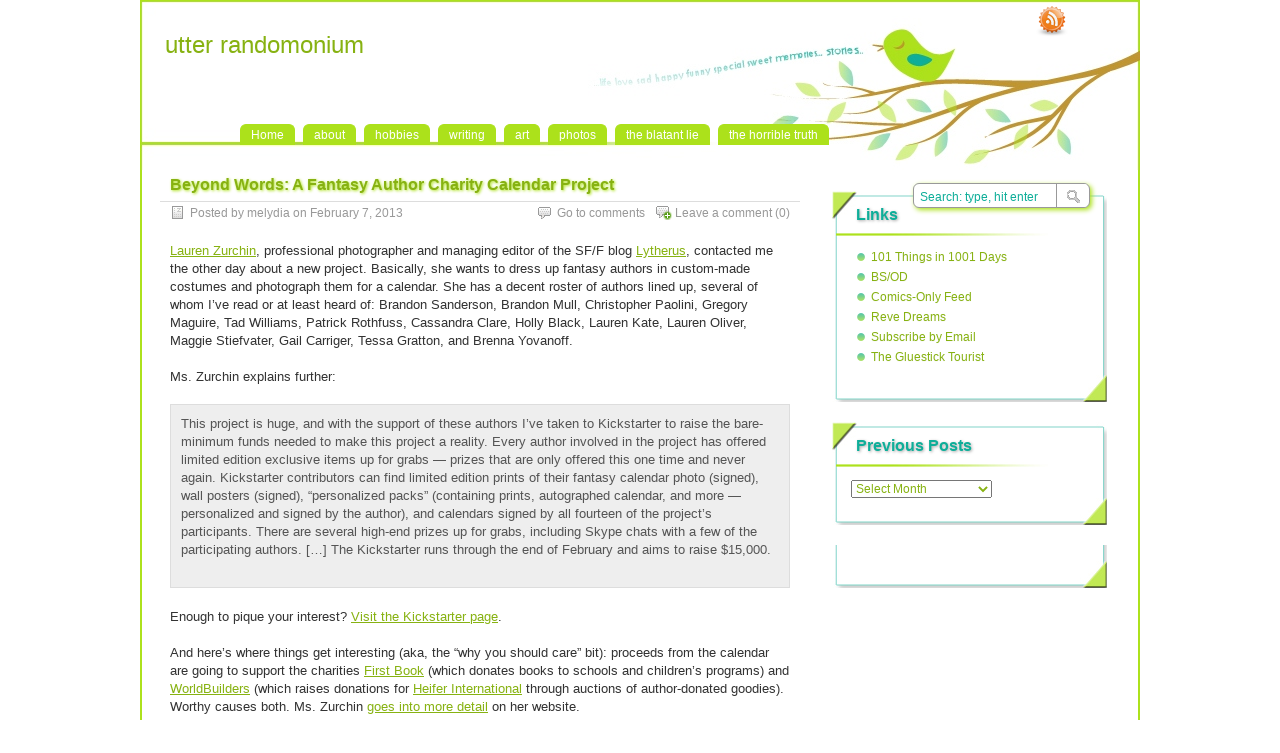

--- FILE ---
content_type: text/html; charset=UTF-8
request_url: http://melydia.zoiks.org/2013/02/beyond-words-a-fantasy-author-charity-calendar-project/
body_size: 14538
content:
<!DOCTYPE html PUBLIC "-//W3C//DTD XHTML 1.0 Transitional//EN" "http://www.w3.org/TR/xhtml1/DTD/xhtml1-transitional.dtd">
<html xmlns="http://www.w3.org/1999/xhtml" lang="en-US">
<head profile="http://gmpg.org/xfn/11">
	<meta http-equiv="Content-Type" content="text/html; charset=UTF-8" />
    <title>  Beyond Words: A Fantasy Author Charity Calendar Project | utter randomonium</title>
		<link rel="stylesheet" type="text/css" media="all" href="http://melydia.zoiks.org/wp-content/themes/paramitopia/style.css" />
	<link rel="pingback" href="http://melydia.zoiks.org/xmlrpc.php" />
	<!-- Google Analytics Local by Webcraftic Local Google Analytics -->
<script>
(function(i,s,o,g,r,a,m){i['GoogleAnalyticsObject']=r;i[r]=i[r]||function(){
            (i[r].q=i[r].q||[]).push(arguments)},i[r].l=1*new Date();a=s.createElement(o),
            m=s.getElementsByTagName(o)[0];a.async=1;a.src=g;m.parentNode.insertBefore(a,m)
            })(window,document,'script','http://melydia.zoiks.org/wp-content/uploads/wga-cache/local-ga.js','ga');
ga('create', 'UA-8364641-4', 'auto');
ga('send', 'pageview');
</script>
<!-- end Google Analytics Local by Webcraftic Local Google Analytics -->
<meta name='robots' content='max-image-preview:large' />
<link rel="alternate" type="application/rss+xml" title="utter randomonium &raquo; Feed" href="http://melydia.zoiks.org/feed/" />
<link rel="alternate" type="application/rss+xml" title="utter randomonium &raquo; Comments Feed" href="http://melydia.zoiks.org/comments/feed/" />
<link rel="alternate" type="application/rss+xml" title="utter randomonium &raquo; Beyond Words: A Fantasy Author Charity Calendar Project Comments Feed" href="http://melydia.zoiks.org/2013/02/beyond-words-a-fantasy-author-charity-calendar-project/feed/" />
<link rel="alternate" title="oEmbed (JSON)" type="application/json+oembed" href="http://melydia.zoiks.org/wp-json/oembed/1.0/embed?url=http%3A%2F%2Fmelydia.zoiks.org%2F2013%2F02%2Fbeyond-words-a-fantasy-author-charity-calendar-project%2F" />
<link rel="alternate" title="oEmbed (XML)" type="text/xml+oembed" href="http://melydia.zoiks.org/wp-json/oembed/1.0/embed?url=http%3A%2F%2Fmelydia.zoiks.org%2F2013%2F02%2Fbeyond-words-a-fantasy-author-charity-calendar-project%2F&#038;format=xml" />
<style id='wp-img-auto-sizes-contain-inline-css' type='text/css'>
img:is([sizes=auto i],[sizes^="auto," i]){contain-intrinsic-size:3000px 1500px}
/*# sourceURL=wp-img-auto-sizes-contain-inline-css */
</style>
<style id='wp-emoji-styles-inline-css' type='text/css'>

	img.wp-smiley, img.emoji {
		display: inline !important;
		border: none !important;
		box-shadow: none !important;
		height: 1em !important;
		width: 1em !important;
		margin: 0 0.07em !important;
		vertical-align: -0.1em !important;
		background: none !important;
		padding: 0 !important;
	}
/*# sourceURL=wp-emoji-styles-inline-css */
</style>
<style id='wp-block-library-inline-css' type='text/css'>
:root{--wp-block-synced-color:#7a00df;--wp-block-synced-color--rgb:122,0,223;--wp-bound-block-color:var(--wp-block-synced-color);--wp-editor-canvas-background:#ddd;--wp-admin-theme-color:#007cba;--wp-admin-theme-color--rgb:0,124,186;--wp-admin-theme-color-darker-10:#006ba1;--wp-admin-theme-color-darker-10--rgb:0,107,160.5;--wp-admin-theme-color-darker-20:#005a87;--wp-admin-theme-color-darker-20--rgb:0,90,135;--wp-admin-border-width-focus:2px}@media (min-resolution:192dpi){:root{--wp-admin-border-width-focus:1.5px}}.wp-element-button{cursor:pointer}:root .has-very-light-gray-background-color{background-color:#eee}:root .has-very-dark-gray-background-color{background-color:#313131}:root .has-very-light-gray-color{color:#eee}:root .has-very-dark-gray-color{color:#313131}:root .has-vivid-green-cyan-to-vivid-cyan-blue-gradient-background{background:linear-gradient(135deg,#00d084,#0693e3)}:root .has-purple-crush-gradient-background{background:linear-gradient(135deg,#34e2e4,#4721fb 50%,#ab1dfe)}:root .has-hazy-dawn-gradient-background{background:linear-gradient(135deg,#faaca8,#dad0ec)}:root .has-subdued-olive-gradient-background{background:linear-gradient(135deg,#fafae1,#67a671)}:root .has-atomic-cream-gradient-background{background:linear-gradient(135deg,#fdd79a,#004a59)}:root .has-nightshade-gradient-background{background:linear-gradient(135deg,#330968,#31cdcf)}:root .has-midnight-gradient-background{background:linear-gradient(135deg,#020381,#2874fc)}:root{--wp--preset--font-size--normal:16px;--wp--preset--font-size--huge:42px}.has-regular-font-size{font-size:1em}.has-larger-font-size{font-size:2.625em}.has-normal-font-size{font-size:var(--wp--preset--font-size--normal)}.has-huge-font-size{font-size:var(--wp--preset--font-size--huge)}.has-text-align-center{text-align:center}.has-text-align-left{text-align:left}.has-text-align-right{text-align:right}.has-fit-text{white-space:nowrap!important}#end-resizable-editor-section{display:none}.aligncenter{clear:both}.items-justified-left{justify-content:flex-start}.items-justified-center{justify-content:center}.items-justified-right{justify-content:flex-end}.items-justified-space-between{justify-content:space-between}.screen-reader-text{border:0;clip-path:inset(50%);height:1px;margin:-1px;overflow:hidden;padding:0;position:absolute;width:1px;word-wrap:normal!important}.screen-reader-text:focus{background-color:#ddd;clip-path:none;color:#444;display:block;font-size:1em;height:auto;left:5px;line-height:normal;padding:15px 23px 14px;text-decoration:none;top:5px;width:auto;z-index:100000}html :where(.has-border-color){border-style:solid}html :where([style*=border-top-color]){border-top-style:solid}html :where([style*=border-right-color]){border-right-style:solid}html :where([style*=border-bottom-color]){border-bottom-style:solid}html :where([style*=border-left-color]){border-left-style:solid}html :where([style*=border-width]){border-style:solid}html :where([style*=border-top-width]){border-top-style:solid}html :where([style*=border-right-width]){border-right-style:solid}html :where([style*=border-bottom-width]){border-bottom-style:solid}html :where([style*=border-left-width]){border-left-style:solid}html :where(img[class*=wp-image-]){height:auto;max-width:100%}:where(figure){margin:0 0 1em}html :where(.is-position-sticky){--wp-admin--admin-bar--position-offset:var(--wp-admin--admin-bar--height,0px)}@media screen and (max-width:600px){html :where(.is-position-sticky){--wp-admin--admin-bar--position-offset:0px}}

/*# sourceURL=wp-block-library-inline-css */
</style><style id='global-styles-inline-css' type='text/css'>
:root{--wp--preset--aspect-ratio--square: 1;--wp--preset--aspect-ratio--4-3: 4/3;--wp--preset--aspect-ratio--3-4: 3/4;--wp--preset--aspect-ratio--3-2: 3/2;--wp--preset--aspect-ratio--2-3: 2/3;--wp--preset--aspect-ratio--16-9: 16/9;--wp--preset--aspect-ratio--9-16: 9/16;--wp--preset--color--black: #000000;--wp--preset--color--cyan-bluish-gray: #abb8c3;--wp--preset--color--white: #ffffff;--wp--preset--color--pale-pink: #f78da7;--wp--preset--color--vivid-red: #cf2e2e;--wp--preset--color--luminous-vivid-orange: #ff6900;--wp--preset--color--luminous-vivid-amber: #fcb900;--wp--preset--color--light-green-cyan: #7bdcb5;--wp--preset--color--vivid-green-cyan: #00d084;--wp--preset--color--pale-cyan-blue: #8ed1fc;--wp--preset--color--vivid-cyan-blue: #0693e3;--wp--preset--color--vivid-purple: #9b51e0;--wp--preset--gradient--vivid-cyan-blue-to-vivid-purple: linear-gradient(135deg,rgb(6,147,227) 0%,rgb(155,81,224) 100%);--wp--preset--gradient--light-green-cyan-to-vivid-green-cyan: linear-gradient(135deg,rgb(122,220,180) 0%,rgb(0,208,130) 100%);--wp--preset--gradient--luminous-vivid-amber-to-luminous-vivid-orange: linear-gradient(135deg,rgb(252,185,0) 0%,rgb(255,105,0) 100%);--wp--preset--gradient--luminous-vivid-orange-to-vivid-red: linear-gradient(135deg,rgb(255,105,0) 0%,rgb(207,46,46) 100%);--wp--preset--gradient--very-light-gray-to-cyan-bluish-gray: linear-gradient(135deg,rgb(238,238,238) 0%,rgb(169,184,195) 100%);--wp--preset--gradient--cool-to-warm-spectrum: linear-gradient(135deg,rgb(74,234,220) 0%,rgb(151,120,209) 20%,rgb(207,42,186) 40%,rgb(238,44,130) 60%,rgb(251,105,98) 80%,rgb(254,248,76) 100%);--wp--preset--gradient--blush-light-purple: linear-gradient(135deg,rgb(255,206,236) 0%,rgb(152,150,240) 100%);--wp--preset--gradient--blush-bordeaux: linear-gradient(135deg,rgb(254,205,165) 0%,rgb(254,45,45) 50%,rgb(107,0,62) 100%);--wp--preset--gradient--luminous-dusk: linear-gradient(135deg,rgb(255,203,112) 0%,rgb(199,81,192) 50%,rgb(65,88,208) 100%);--wp--preset--gradient--pale-ocean: linear-gradient(135deg,rgb(255,245,203) 0%,rgb(182,227,212) 50%,rgb(51,167,181) 100%);--wp--preset--gradient--electric-grass: linear-gradient(135deg,rgb(202,248,128) 0%,rgb(113,206,126) 100%);--wp--preset--gradient--midnight: linear-gradient(135deg,rgb(2,3,129) 0%,rgb(40,116,252) 100%);--wp--preset--font-size--small: 13px;--wp--preset--font-size--medium: 20px;--wp--preset--font-size--large: 36px;--wp--preset--font-size--x-large: 42px;--wp--preset--spacing--20: 0.44rem;--wp--preset--spacing--30: 0.67rem;--wp--preset--spacing--40: 1rem;--wp--preset--spacing--50: 1.5rem;--wp--preset--spacing--60: 2.25rem;--wp--preset--spacing--70: 3.38rem;--wp--preset--spacing--80: 5.06rem;--wp--preset--shadow--natural: 6px 6px 9px rgba(0, 0, 0, 0.2);--wp--preset--shadow--deep: 12px 12px 50px rgba(0, 0, 0, 0.4);--wp--preset--shadow--sharp: 6px 6px 0px rgba(0, 0, 0, 0.2);--wp--preset--shadow--outlined: 6px 6px 0px -3px rgb(255, 255, 255), 6px 6px rgb(0, 0, 0);--wp--preset--shadow--crisp: 6px 6px 0px rgb(0, 0, 0);}:where(.is-layout-flex){gap: 0.5em;}:where(.is-layout-grid){gap: 0.5em;}body .is-layout-flex{display: flex;}.is-layout-flex{flex-wrap: wrap;align-items: center;}.is-layout-flex > :is(*, div){margin: 0;}body .is-layout-grid{display: grid;}.is-layout-grid > :is(*, div){margin: 0;}:where(.wp-block-columns.is-layout-flex){gap: 2em;}:where(.wp-block-columns.is-layout-grid){gap: 2em;}:where(.wp-block-post-template.is-layout-flex){gap: 1.25em;}:where(.wp-block-post-template.is-layout-grid){gap: 1.25em;}.has-black-color{color: var(--wp--preset--color--black) !important;}.has-cyan-bluish-gray-color{color: var(--wp--preset--color--cyan-bluish-gray) !important;}.has-white-color{color: var(--wp--preset--color--white) !important;}.has-pale-pink-color{color: var(--wp--preset--color--pale-pink) !important;}.has-vivid-red-color{color: var(--wp--preset--color--vivid-red) !important;}.has-luminous-vivid-orange-color{color: var(--wp--preset--color--luminous-vivid-orange) !important;}.has-luminous-vivid-amber-color{color: var(--wp--preset--color--luminous-vivid-amber) !important;}.has-light-green-cyan-color{color: var(--wp--preset--color--light-green-cyan) !important;}.has-vivid-green-cyan-color{color: var(--wp--preset--color--vivid-green-cyan) !important;}.has-pale-cyan-blue-color{color: var(--wp--preset--color--pale-cyan-blue) !important;}.has-vivid-cyan-blue-color{color: var(--wp--preset--color--vivid-cyan-blue) !important;}.has-vivid-purple-color{color: var(--wp--preset--color--vivid-purple) !important;}.has-black-background-color{background-color: var(--wp--preset--color--black) !important;}.has-cyan-bluish-gray-background-color{background-color: var(--wp--preset--color--cyan-bluish-gray) !important;}.has-white-background-color{background-color: var(--wp--preset--color--white) !important;}.has-pale-pink-background-color{background-color: var(--wp--preset--color--pale-pink) !important;}.has-vivid-red-background-color{background-color: var(--wp--preset--color--vivid-red) !important;}.has-luminous-vivid-orange-background-color{background-color: var(--wp--preset--color--luminous-vivid-orange) !important;}.has-luminous-vivid-amber-background-color{background-color: var(--wp--preset--color--luminous-vivid-amber) !important;}.has-light-green-cyan-background-color{background-color: var(--wp--preset--color--light-green-cyan) !important;}.has-vivid-green-cyan-background-color{background-color: var(--wp--preset--color--vivid-green-cyan) !important;}.has-pale-cyan-blue-background-color{background-color: var(--wp--preset--color--pale-cyan-blue) !important;}.has-vivid-cyan-blue-background-color{background-color: var(--wp--preset--color--vivid-cyan-blue) !important;}.has-vivid-purple-background-color{background-color: var(--wp--preset--color--vivid-purple) !important;}.has-black-border-color{border-color: var(--wp--preset--color--black) !important;}.has-cyan-bluish-gray-border-color{border-color: var(--wp--preset--color--cyan-bluish-gray) !important;}.has-white-border-color{border-color: var(--wp--preset--color--white) !important;}.has-pale-pink-border-color{border-color: var(--wp--preset--color--pale-pink) !important;}.has-vivid-red-border-color{border-color: var(--wp--preset--color--vivid-red) !important;}.has-luminous-vivid-orange-border-color{border-color: var(--wp--preset--color--luminous-vivid-orange) !important;}.has-luminous-vivid-amber-border-color{border-color: var(--wp--preset--color--luminous-vivid-amber) !important;}.has-light-green-cyan-border-color{border-color: var(--wp--preset--color--light-green-cyan) !important;}.has-vivid-green-cyan-border-color{border-color: var(--wp--preset--color--vivid-green-cyan) !important;}.has-pale-cyan-blue-border-color{border-color: var(--wp--preset--color--pale-cyan-blue) !important;}.has-vivid-cyan-blue-border-color{border-color: var(--wp--preset--color--vivid-cyan-blue) !important;}.has-vivid-purple-border-color{border-color: var(--wp--preset--color--vivid-purple) !important;}.has-vivid-cyan-blue-to-vivid-purple-gradient-background{background: var(--wp--preset--gradient--vivid-cyan-blue-to-vivid-purple) !important;}.has-light-green-cyan-to-vivid-green-cyan-gradient-background{background: var(--wp--preset--gradient--light-green-cyan-to-vivid-green-cyan) !important;}.has-luminous-vivid-amber-to-luminous-vivid-orange-gradient-background{background: var(--wp--preset--gradient--luminous-vivid-amber-to-luminous-vivid-orange) !important;}.has-luminous-vivid-orange-to-vivid-red-gradient-background{background: var(--wp--preset--gradient--luminous-vivid-orange-to-vivid-red) !important;}.has-very-light-gray-to-cyan-bluish-gray-gradient-background{background: var(--wp--preset--gradient--very-light-gray-to-cyan-bluish-gray) !important;}.has-cool-to-warm-spectrum-gradient-background{background: var(--wp--preset--gradient--cool-to-warm-spectrum) !important;}.has-blush-light-purple-gradient-background{background: var(--wp--preset--gradient--blush-light-purple) !important;}.has-blush-bordeaux-gradient-background{background: var(--wp--preset--gradient--blush-bordeaux) !important;}.has-luminous-dusk-gradient-background{background: var(--wp--preset--gradient--luminous-dusk) !important;}.has-pale-ocean-gradient-background{background: var(--wp--preset--gradient--pale-ocean) !important;}.has-electric-grass-gradient-background{background: var(--wp--preset--gradient--electric-grass) !important;}.has-midnight-gradient-background{background: var(--wp--preset--gradient--midnight) !important;}.has-small-font-size{font-size: var(--wp--preset--font-size--small) !important;}.has-medium-font-size{font-size: var(--wp--preset--font-size--medium) !important;}.has-large-font-size{font-size: var(--wp--preset--font-size--large) !important;}.has-x-large-font-size{font-size: var(--wp--preset--font-size--x-large) !important;}
/*# sourceURL=global-styles-inline-css */
</style>

<style id='classic-theme-styles-inline-css' type='text/css'>
/*! This file is auto-generated */
.wp-block-button__link{color:#fff;background-color:#32373c;border-radius:9999px;box-shadow:none;text-decoration:none;padding:calc(.667em + 2px) calc(1.333em + 2px);font-size:1.125em}.wp-block-file__button{background:#32373c;color:#fff;text-decoration:none}
/*# sourceURL=/wp-includes/css/classic-themes.min.css */
</style>
<link rel='stylesheet' id='contact-form-7-css' href='http://melydia.zoiks.org/wp-content/plugins/contact-form-7/includes/css/styles.css?ver=6.1.4' type='text/css' media='all' />
<link rel="https://api.w.org/" href="http://melydia.zoiks.org/wp-json/" /><link rel="alternate" title="JSON" type="application/json" href="http://melydia.zoiks.org/wp-json/wp/v2/posts/5704" /><link rel="EditURI" type="application/rsd+xml" title="RSD" href="http://melydia.zoiks.org/xmlrpc.php?rsd" />
<meta name="generator" content="WordPress 6.9" />
<link rel="canonical" href="http://melydia.zoiks.org/2013/02/beyond-words-a-fantasy-author-charity-calendar-project/" />
<link rel='shortlink' href='http://melydia.zoiks.org/?p=5704' />
<script type="text/javascript" src="http://melydia.zoiks.org/wp-includes/js/tw-sack.min.js?ver=1.6.1" id="sack-js"></script>
</head>
<body class="wp-singular post-template-default single single-post postid-5704 single-format-standard wp-theme-paramitopia">
<div id="nav">
	<div id="title">
		<h1><a href="http://melydia.zoiks.org">utter randomonium</a></h1>
		<h2></h2>
	</div>
	<div id="menus">
		<ul><li><a href="http://melydia.zoiks.org">Home</a></li></ul>
		<none class="menu"><ul>
<li class="page_item page-item-2"><a href="http://melydia.zoiks.org/about/">about</a></li>
<li class="page_item page-item-1591 page_item_has_children"><a href="http://melydia.zoiks.org/hobbies/">hobbies</a>
<ul class='children'>
	<li class="page_item page-item-4375"><a href="http://melydia.zoiks.org/hobbies/snarfari-map-tutorial/">Snarfari Map Tutorial</a></li>
	<li class="page_item page-item-1505"><a href="http://melydia.zoiks.org/hobbies/wild-catches/">Wild Catches</a></li>
</ul>
</li>
<li class="page_item page-item-18 page_item_has_children"><a href="http://melydia.zoiks.org/writing/">writing</a>
<ul class='children'>
	<li class="page_item page-item-1501"><a href="http://melydia.zoiks.org/writing/writing-prompt-websites/">Writing Prompt Websites</a></li>
</ul>
</li>
<li class="page_item page-item-22"><a href="http://melydia.zoiks.org/art/">art</a></li>
<li class="page_item page-item-26"><a href="http://melydia.zoiks.org/photos/">photos</a></li>
<li class="page_item page-item-10"><a href="http://melydia.zoiks.org/the-blatant-lie/">the blatant lie</a></li>
<li class="page_item page-item-14"><a href="http://melydia.zoiks.org/the-horrible-truth/">the horrible truth</a></li>
</ul></none>
	</div>
	<div id="search">
		<form id="searchform" method="get" action="http://melydia.zoiks.org/">
<input type="text" value="Search: type, hit enter" onfocus="if (this.value == 'Search: type, hit enter') {this.value = '';}" onblur="if (this.value == '') {this.value = 'Search: type, hit enter';}" size="35" maxlength="50" name="s" id="s" />
<input type="submit" id="searchsubmit" value="SEARCH" />
</form>	</div>
		<div id="rss"><a href="http://melydia.zoiks.org/feed/" rel="nofollow" title="RSS Feed">RSS Feed</a></div>
		</div>

<div id="wrapper">
	<!--
	<div id="header">
		<h1><a href="http://melydia.zoiks.org">utter randomonium</a></h1>
		<h2></h2>
		<div class="clear"></div>
			</div>
	--><div id="content">
		<div class="post-single post-5704 post type-post status-publish format-standard hentry category-links tag-authors tag-brandon-mull tag-brandon-sanderson tag-brenna-yovanoff tag-calendar tag-cassandra-clare tag-charity tag-christopher-paolini tag-fantasy tag-first-book tag-gail-carriger tag-gregory-maguire tag-heifer-international tag-holly-black tag-kickstarter tag-lauren-kate tag-lauren-oliver tag-lauren-zurchin tag-lytherus tag-maggie-stiefvater tag-patrick-rothfuss tag-photography tag-tad-williams tag-tessa-gratton tag-worldbuilders" id="post-5704"><!-- post div -->
		<h2 class="title title-single">Beyond Words: A Fantasy Author Charity Calendar Project</h2>
		<div class="post-info-top">
			<span class="post-info-date">Posted by melydia on February 7, 2013 </span>
						<span id="addcomment"><a href="#respond"  rel="nofollow" title="Leave a comment ?">Leave a comment</a> (0)</span>
			<span id="gotocomments"><a href="#comments"  rel="nofollow" title="Go to comments ?">Go to comments</a></span>
					</div>
		<div class="clear"></div>
		<div class="entry">
			<p><a href="http://laurenzurchinstudios.com/">Lauren Zurchin</a>, professional photographer and managing editor of the SF/F blog <a href="http://lytherus.com/">Lytherus</a>, contacted me the other day about a new project. Basically, she wants to dress up fantasy authors in custom-made costumes and photograph them for a calendar. She has a decent roster of authors lined up, several of whom I&#8217;ve read or at least heard of: Brandon Sanderson, Brandon Mull, Christopher Paolini, Gregory Maguire, Tad Williams, Patrick Rothfuss, Cassandra Clare, Holly Black, Lauren Kate, Lauren Oliver, Maggie Stiefvater, Gail Carriger, Tessa Gratton, and Brenna Yovanoff.</p>
<p>Ms. Zurchin explains further:</p>
<blockquote><p>This project is huge, and with the support of these authors I&#8217;ve taken to Kickstarter to raise the bare-minimum funds needed to make this project a reality. Every author involved in the project has offered limited edition exclusive items up for grabs &#8212; prizes that are only offered this one time and never again. Kickstarter contributors can find limited edition prints of their fantasy calendar photo (signed), wall posters (signed), &#8220;personalized packs&#8221; (containing prints, autographed calendar, and more &#8212; personalized and signed by the author), and calendars signed by all fourteen of the project&#8217;s participants. There are several high-end prizes up for grabs, including Skype chats with a few of the participating authors. [&#8230;] The Kickstarter runs through the end of February and aims to raise $15,000.</p></blockquote>
<p>Enough to pique your interest? <a href="http://www.kickstarter.com/projects/354009039/beyond-words-a-year-of-daydreams-fantasy-author-ca">Visit the Kickstarter page</a>.</p>
<p>And here&#8217;s where things get interesting (aka, the &#8220;why you should care&#8221; bit): proceeds from the calendar are going to support the charities <a href="http://www.firstbook.org/">First Book</a> (which donates books to schools and children&#8217;s programs) and <a href="http://worldbuilders.org/">WorldBuilders</a> (which raises donations for <a href="http://www.heifer.org/">Heifer International</a> through auctions of author-donated goodies). Worthy causes both. Ms. Zurchin <a href="http://laurenzurchinstudios.com/author-fantasy-calendar/">goes into more detail</a> on her website.</p>
<p>I contributed. I don&#8217;t have any particular attachment to any one of the authors but I like fantasy photography and the fact that it&#8217;s of fantasy authors is a cute idea. And raising funds to make a product that will ultimately be sold for charity sits well with me.</p>
<p>P.S. &#8211; For those of you with an interest in seeing authors being awesome, I still have a few of <a href="http://melydia.zoiks.org/2011/04/dvd/">these</a> left.</p>
<p>P.P.S. &#8211; I have absolutely no idea how Ms. Zurchin found me. I&#8217;m just pleased she did, because otherwise this never would have appeared on my radar.</p>
					</div><!-- END entry -->
		<div class="add-info">
					</div>
		<div class="post-info-bottom">
			<span class="post-info-category"><a href="http://melydia.zoiks.org/category/links/" rel="category tag">Links</a></span><span class="post-info-tags"><a href="http://melydia.zoiks.org/tag/authors/" rel="tag">authors</a>, <a href="http://melydia.zoiks.org/tag/brandon-mull/" rel="tag">Brandon Mull</a>, <a href="http://melydia.zoiks.org/tag/brandon-sanderson/" rel="tag">Brandon Sanderson</a>, <a href="http://melydia.zoiks.org/tag/brenna-yovanoff/" rel="tag">Brenna Yovanoff</a>, <a href="http://melydia.zoiks.org/tag/calendar/" rel="tag">calendar</a>, <a href="http://melydia.zoiks.org/tag/cassandra-clare/" rel="tag">cassandra clare</a>, <a href="http://melydia.zoiks.org/tag/charity/" rel="tag">charity</a>, <a href="http://melydia.zoiks.org/tag/christopher-paolini/" rel="tag">christopher paolini</a>, <a href="http://melydia.zoiks.org/tag/fantasy/" rel="tag">fantasy</a>, <a href="http://melydia.zoiks.org/tag/first-book/" rel="tag">first book</a>, <a href="http://melydia.zoiks.org/tag/gail-carriger/" rel="tag">Gail Carriger</a>, <a href="http://melydia.zoiks.org/tag/gregory-maguire/" rel="tag">gregory maguire</a>, <a href="http://melydia.zoiks.org/tag/heifer-international/" rel="tag">heifer international</a>, <a href="http://melydia.zoiks.org/tag/holly-black/" rel="tag">Holly Black</a>, <a href="http://melydia.zoiks.org/tag/kickstarter/" rel="tag">kickstarter</a>, <a href="http://melydia.zoiks.org/tag/lauren-kate/" rel="tag">Lauren Kate</a>, <a href="http://melydia.zoiks.org/tag/lauren-oliver/" rel="tag">Lauren Oliver</a>, <a href="http://melydia.zoiks.org/tag/lauren-zurchin/" rel="tag">Lauren Zurchin</a>, <a href="http://melydia.zoiks.org/tag/lytherus/" rel="tag">lytherus</a>, <a href="http://melydia.zoiks.org/tag/maggie-stiefvater/" rel="tag">Maggie Stiefvater</a>, <a href="http://melydia.zoiks.org/tag/patrick-rothfuss/" rel="tag">Patrick Rothfuss</a>, <a href="http://melydia.zoiks.org/tag/photography/" rel="tag">photography</a>, <a href="http://melydia.zoiks.org/tag/tad-williams/" rel="tag">Tad Williams</a>, <a href="http://melydia.zoiks.org/tag/tessa-gratton/" rel="tag">Tessa Gratton</a>, <a href="http://melydia.zoiks.org/tag/worldbuilders/" rel="tag">worldbuilders</a></span>
		</div>
		<div id="nav-below">
			<div class="nav-previous"><a href="http://melydia.zoiks.org/2013/02/the-hitchhikers-guide-to-the-galaxy-original-bbc-radio-broadcast/" rel="prev"><span class="meta-nav">&larr;</span> The Hitchhiker&#8217;s Guide to the Galaxy (original BBC radio broadcast)</a></div>
			<div class="nav-next"><a href="http://melydia.zoiks.org/2013/02/the-devil-and-his-boy-by-anthony-horowitz/" rel="next">The Devil and His Boy by Anthony Horowitz <span class="meta-nav">&rarr;</span></a></div>
		</div><!-- #nav-below -->					
	</div><!-- END post -->
	<!-- You can start editing here. -->

		
	
	<script type="text/javascript">
	/* <![CDATA[ */
		function grin(tag) {
			var myField;
			tag = ' ' + tag + ' ';
			if (document.getElementById('comment') && document.getElementById('comment').type == 'textarea') {
				myField = document.getElementById('comment');
			} else {
				return false;
			}
			if (document.selection) {
				myField.focus();
				sel = document.selection.createRange();
				sel.text = tag;
				myField.focus();
			}
			else if (myField.selectionStart || myField.selectionStart == '0') {
				var startPos = myField.selectionStart;
				var endPos = myField.selectionEnd;
				var cursorPos = endPos;
				myField.value = myField.value.substring(0, startPos)
							  + tag
							  + myField.value.substring(endPos, myField.value.length);
				cursorPos += tag.length;
				myField.focus();
				myField.selectionStart = cursorPos;
				myField.selectionEnd = cursorPos;
			}
			else {
				myField.value += tag;
				myField.focus();
			}
		}
	/* ]]> */
	</script>
		<div id="respond" class="comment-respond">
		<h3 id="reply-title" class="comment-reply-title">Leave a Comment <small><a rel="nofollow" id="cancel-comment-reply-link" href="/2013/02/beyond-words-a-fantasy-author-charity-calendar-project/#respond" style="display:none;"><small>Cancel reply</small></a></small></h3><form action="http://melydia.zoiks.org/wp-comments-post.php" method="post" id="commentform" class="comment-form"><p class="smilies">
	<a href="javascript:grin(':?:')"><img src="http://melydia.zoiks.org/wp-includes/images/smilies/icon_question.gif" alt="" /></a>
	<a href="javascript:grin(':razz:')"><img src="http://melydia.zoiks.org/wp-includes/images/smilies/icon_razz.gif" alt="" /></a>
	<a href="javascript:grin(':sad:')"><img src="http://melydia.zoiks.org/wp-includes/images/smilies/icon_sad.gif" alt="" /></a>
	<a href="javascript:grin(':evil:')"><img src="http://melydia.zoiks.org/wp-includes/images/smilies/icon_evil.gif" alt="" /></a>
	<a href="javascript:grin(':!:')"><img src="http://melydia.zoiks.org/wp-includes/images/smilies/icon_exclaim.gif" alt="" /></a>
	<a href="javascript:grin(':smile:')"><img src="http://melydia.zoiks.org/wp-includes/images/smilies/icon_smile.gif" alt="" /></a>
	<a href="javascript:grin(':oops:')"><img src="http://melydia.zoiks.org/wp-includes/images/smilies/icon_redface.gif" alt="" /></a>
	<a href="javascript:grin(':grin:')"><img src="http://melydia.zoiks.org/wp-includes/images/smilies/icon_biggrin.gif" alt="" /></a>
	<a href="javascript:grin(':eek:')"><img src="http://melydia.zoiks.org/wp-includes/images/smilies/icon_surprised.gif" alt="" /></a>
	<a href="javascript:grin(':shock:')"><img src="http://melydia.zoiks.org/wp-includes/images/smilies/icon_eek.gif" alt="" /></a>
	<a href="javascript:grin(':???:')"><img src="http://melydia.zoiks.org/wp-includes/images/smilies/icon_confused.gif" alt="" /></a>
	<a href="javascript:grin(':cool:')"><img src="http://melydia.zoiks.org/wp-includes/images/smilies/icon_cool.gif" alt="" /></a>
	<a href="javascript:grin(':lol:')"><img src="http://melydia.zoiks.org/wp-includes/images/smilies/icon_lol.gif" alt="" /></a>
	<a href="javascript:grin(':mad:')"><img src="http://melydia.zoiks.org/wp-includes/images/smilies/icon_mad.gif" alt="" /></a>
	<a href="javascript:grin(':twisted:')"><img src="http://melydia.zoiks.org/wp-includes/images/smilies/icon_twisted.gif" alt="" /></a>
	<a href="javascript:grin(':roll:')"><img src="http://melydia.zoiks.org/wp-includes/images/smilies/icon_rolleyes.gif" alt="" /></a>
	<a href="javascript:grin(':wink:')"><img src="http://melydia.zoiks.org/wp-includes/images/smilies/icon_wink.gif" alt="" /></a>
	<a href="javascript:grin(':idea:')"><img src="http://melydia.zoiks.org/wp-includes/images/smilies/icon_idea.gif" alt="" /></a>
	<a href="javascript:grin(':arrow:')"><img src="http://melydia.zoiks.org/wp-includes/images/smilies/icon_arrow.gif" alt="" /></a>
	<a href="javascript:grin(':neutral:')"><img src="http://melydia.zoiks.org/wp-includes/images/smilies/icon_neutral.gif" alt="" /></a>
	<a href="javascript:grin(':cry:')"><img src="http://melydia.zoiks.org/wp-includes/images/smilies/icon_cry.gif" alt="" /></a>
	<a href="javascript:grin(':mrgreen:')"><img src="http://melydia.zoiks.org/wp-includes/images/smilies/icon_mrgreen.gif" alt="" /></a>
	<br /></p><p class="comment-form-comment"><textarea aria-required="true" rows="8" cols="45" name="comment" id="comment" onkeydown="if(event.ctrlKey){if(event.keyCode==13){document.getElementById('submit').click();return false}};"></textarea></p><p class="comment-note">NOTE - You can use these <abbr title="HyperText Markup Language">HTML</abbr> tags and attributes:<br /> <code>&lt;a href=&quot;&quot; title=&quot;&quot;&gt; &lt;abbr title=&quot;&quot;&gt; &lt;acronym title=&quot;&quot;&gt; &lt;b&gt; &lt;blockquote cite=&quot;&quot;&gt; &lt;cite&gt; &lt;code&gt; &lt;del datetime=&quot;&quot;&gt; &lt;em&gt; &lt;i&gt; &lt;q cite=&quot;&quot;&gt; &lt;s&gt; &lt;strike&gt; &lt;strong&gt; </code></p><p class="comment-form-author"><input id="author" name="author" type="text" value="" size="30" /> <label for="author"><small>NAME</small></label></p>
<p class="comment-form-email"><input id="email" name="email" type="text" value="" size="30" /> <label for="email">EMAIL</label></p>
<p class="comment-form-url"><input id="url" name="url" type="text" value="" size="30" /> <label for="url">Website URL</label></p>
<p class="form-submit"><input name="submit" type="submit" id="submit" class="submit" value="SUBMIT" /> <input type='hidden' name='comment_post_ID' value='5704' id='comment_post_ID' />
<input type='hidden' name='comment_parent' id='comment_parent' value='0' />
</p><p style="display: none;"><input type="hidden" id="akismet_comment_nonce" name="akismet_comment_nonce" value="a74a7687ac" /></p><p style="display: none !important;" class="akismet-fields-container" data-prefix="ak_"><label>&#916;<textarea name="ak_hp_textarea" cols="45" rows="8" maxlength="100"></textarea></label><input type="hidden" id="ak_js_1" name="ak_js" value="167"/><script>document.getElementById( "ak_js_1" ).setAttribute( "value", ( new Date() ).getTime() );</script></p><input type="hidden" id="captchafree" name="captchafree" value="" />
<script type="text/javascript">
//<![CDATA[
	function gethash(){
		document.getElementById('captchafree').form.onsubmit = null;
		if(document.getElementById('submit')) document.getElementById('submit').value='Please wait...';
		var mysack = new sack("http://melydia.zoiks.org/wp-content/plugins/wp-captcha-free/captcha-free.php");
		mysack.execute = 1;
		mysack.method = 'POST';
		mysack.onError = function() { alert('Unable to get Captcha-Free Hash!') };
		mysack.setVar('post_id', 5704);
		mysack.runAJAX();
		return false;
	}
	function gothash(myhash){
		document.getElementById('captchafree').value = myhash;
		// Workaround for Wordpress' retarded choice of naming the submit button same as a JS function name >:-(
		document.getElementById('submit').click();
	}
	document.getElementById('captchafree').form.onsubmit = gethash;
//]]>
</script>
<noscript><p><strong>Please note:</strong> JavaScript is required to post comments.</p></noscript>
</form>	</div><!-- #respond -->
	<p class="akismet_comment_form_privacy_notice">This site uses Akismet to reduce spam. <a href="https://akismet.com/privacy/" target="_blank" rel="nofollow noopener">Learn how your comment data is processed.</a></p></div><!--content-->
	<div id="sidebar">

<div id="linkcat-2729" class="widget widget_links"><h3 class="widgettitle">Links</h3>
	<ul class='xoxo blogroll'>
<li><a href="http://thingism.livejournal.com" rel="me">101 Things in 1001 Days</a></li>
<li><a href="http://www.bsodnexus.com/" title="Binary Souls / Other Dimensions" target="_blank">BS/OD</a></li>
<li><a href="http://utterrandomonium.tumblr.com/" rel="me" title="Utter Randomonium Comics on Tumblr" target="_blank">Comics-Only Feed</a></li>
<li><a href="http://revedreams.com" rel="friend met colleague sibling">Reve Dreams</a></li>
<li><a href="http://feedburner.google.com/fb/a/mailverify?uri=melydia&#038;loc=en_US" rel="me">Subscribe by Email</a></li>
<li><a href="http://gluesticktourist.blogspot.com/" rel="me" target="_blank">The Gluestick Tourist</a></li>

	</ul>
</div><div class="widget-foot"></div>
<div id="archives-2" class="widget widget_archive"><h3 class="widgettitle">Previous Posts</h3>		<label class="screen-reader-text" for="archives-dropdown-2">Previous Posts</label>
		<select id="archives-dropdown-2" name="archive-dropdown">
			
			<option value="">Select Month</option>
				<option value='http://melydia.zoiks.org/2026/01/'> January 2026 &nbsp;(1)</option>
	<option value='http://melydia.zoiks.org/2025/01/'> January 2025 &nbsp;(1)</option>
	<option value='http://melydia.zoiks.org/2024/02/'> February 2024 &nbsp;(1)</option>
	<option value='http://melydia.zoiks.org/2023/01/'> January 2023 &nbsp;(1)</option>
	<option value='http://melydia.zoiks.org/2022/01/'> January 2022 &nbsp;(1)</option>
	<option value='http://melydia.zoiks.org/2021/03/'> March 2021 &nbsp;(1)</option>
	<option value='http://melydia.zoiks.org/2020/04/'> April 2020 &nbsp;(6)</option>
	<option value='http://melydia.zoiks.org/2020/01/'> January 2020 &nbsp;(1)</option>
	<option value='http://melydia.zoiks.org/2018/12/'> December 2018 &nbsp;(1)</option>
	<option value='http://melydia.zoiks.org/2018/03/'> March 2018 &nbsp;(7)</option>
	<option value='http://melydia.zoiks.org/2018/01/'> January 2018 &nbsp;(3)</option>
	<option value='http://melydia.zoiks.org/2017/11/'> November 2017 &nbsp;(14)</option>
	<option value='http://melydia.zoiks.org/2017/10/'> October 2017 &nbsp;(1)</option>
	<option value='http://melydia.zoiks.org/2017/07/'> July 2017 &nbsp;(7)</option>
	<option value='http://melydia.zoiks.org/2017/06/'> June 2017 &nbsp;(3)</option>
	<option value='http://melydia.zoiks.org/2017/03/'> March 2017 &nbsp;(28)</option>
	<option value='http://melydia.zoiks.org/2017/02/'> February 2017 &nbsp;(10)</option>
	<option value='http://melydia.zoiks.org/2017/01/'> January 2017 &nbsp;(1)</option>
	<option value='http://melydia.zoiks.org/2016/07/'> July 2016 &nbsp;(5)</option>
	<option value='http://melydia.zoiks.org/2016/06/'> June 2016 &nbsp;(18)</option>
	<option value='http://melydia.zoiks.org/2016/04/'> April 2016 &nbsp;(10)</option>
	<option value='http://melydia.zoiks.org/2016/03/'> March 2016 &nbsp;(5)</option>
	<option value='http://melydia.zoiks.org/2016/02/'> February 2016 &nbsp;(8)</option>
	<option value='http://melydia.zoiks.org/2016/01/'> January 2016 &nbsp;(5)</option>
	<option value='http://melydia.zoiks.org/2015/12/'> December 2015 &nbsp;(2)</option>
	<option value='http://melydia.zoiks.org/2015/11/'> November 2015 &nbsp;(1)</option>
	<option value='http://melydia.zoiks.org/2015/10/'> October 2015 &nbsp;(2)</option>
	<option value='http://melydia.zoiks.org/2015/09/'> September 2015 &nbsp;(3)</option>
	<option value='http://melydia.zoiks.org/2015/08/'> August 2015 &nbsp;(9)</option>
	<option value='http://melydia.zoiks.org/2015/05/'> May 2015 &nbsp;(5)</option>
	<option value='http://melydia.zoiks.org/2015/04/'> April 2015 &nbsp;(3)</option>
	<option value='http://melydia.zoiks.org/2015/01/'> January 2015 &nbsp;(6)</option>
	<option value='http://melydia.zoiks.org/2014/12/'> December 2014 &nbsp;(10)</option>
	<option value='http://melydia.zoiks.org/2014/11/'> November 2014 &nbsp;(6)</option>
	<option value='http://melydia.zoiks.org/2014/10/'> October 2014 &nbsp;(13)</option>
	<option value='http://melydia.zoiks.org/2014/06/'> June 2014 &nbsp;(2)</option>
	<option value='http://melydia.zoiks.org/2014/05/'> May 2014 &nbsp;(9)</option>
	<option value='http://melydia.zoiks.org/2014/04/'> April 2014 &nbsp;(8)</option>
	<option value='http://melydia.zoiks.org/2014/03/'> March 2014 &nbsp;(8)</option>
	<option value='http://melydia.zoiks.org/2014/02/'> February 2014 &nbsp;(9)</option>
	<option value='http://melydia.zoiks.org/2014/01/'> January 2014 &nbsp;(10)</option>
	<option value='http://melydia.zoiks.org/2013/12/'> December 2013 &nbsp;(7)</option>
	<option value='http://melydia.zoiks.org/2013/11/'> November 2013 &nbsp;(10)</option>
	<option value='http://melydia.zoiks.org/2013/10/'> October 2013 &nbsp;(11)</option>
	<option value='http://melydia.zoiks.org/2013/09/'> September 2013 &nbsp;(19)</option>
	<option value='http://melydia.zoiks.org/2013/08/'> August 2013 &nbsp;(6)</option>
	<option value='http://melydia.zoiks.org/2013/07/'> July 2013 &nbsp;(2)</option>
	<option value='http://melydia.zoiks.org/2013/06/'> June 2013 &nbsp;(2)</option>
	<option value='http://melydia.zoiks.org/2013/05/'> May 2013 &nbsp;(9)</option>
	<option value='http://melydia.zoiks.org/2013/04/'> April 2013 &nbsp;(9)</option>
	<option value='http://melydia.zoiks.org/2013/03/'> March 2013 &nbsp;(9)</option>
	<option value='http://melydia.zoiks.org/2013/02/'> February 2013 &nbsp;(10)</option>
	<option value='http://melydia.zoiks.org/2013/01/'> January 2013 &nbsp;(10)</option>
	<option value='http://melydia.zoiks.org/2012/12/'> December 2012 &nbsp;(10)</option>
	<option value='http://melydia.zoiks.org/2012/11/'> November 2012 &nbsp;(9)</option>
	<option value='http://melydia.zoiks.org/2012/10/'> October 2012 &nbsp;(14)</option>
	<option value='http://melydia.zoiks.org/2012/09/'> September 2012 &nbsp;(12)</option>
	<option value='http://melydia.zoiks.org/2012/08/'> August 2012 &nbsp;(13)</option>
	<option value='http://melydia.zoiks.org/2012/07/'> July 2012 &nbsp;(15)</option>
	<option value='http://melydia.zoiks.org/2012/06/'> June 2012 &nbsp;(13)</option>
	<option value='http://melydia.zoiks.org/2012/05/'> May 2012 &nbsp;(13)</option>
	<option value='http://melydia.zoiks.org/2012/04/'> April 2012 &nbsp;(13)</option>
	<option value='http://melydia.zoiks.org/2012/03/'> March 2012 &nbsp;(13)</option>
	<option value='http://melydia.zoiks.org/2012/02/'> February 2012 &nbsp;(12)</option>
	<option value='http://melydia.zoiks.org/2012/01/'> January 2012 &nbsp;(14)</option>
	<option value='http://melydia.zoiks.org/2011/12/'> December 2011 &nbsp;(15)</option>
	<option value='http://melydia.zoiks.org/2011/11/'> November 2011 &nbsp;(13)</option>
	<option value='http://melydia.zoiks.org/2011/10/'> October 2011 &nbsp;(12)</option>
	<option value='http://melydia.zoiks.org/2011/09/'> September 2011 &nbsp;(13)</option>
	<option value='http://melydia.zoiks.org/2011/08/'> August 2011 &nbsp;(7)</option>
	<option value='http://melydia.zoiks.org/2011/07/'> July 2011 &nbsp;(7)</option>
	<option value='http://melydia.zoiks.org/2011/06/'> June 2011 &nbsp;(13)</option>
	<option value='http://melydia.zoiks.org/2011/05/'> May 2011 &nbsp;(22)</option>
	<option value='http://melydia.zoiks.org/2011/04/'> April 2011 &nbsp;(12)</option>
	<option value='http://melydia.zoiks.org/2011/03/'> March 2011 &nbsp;(1)</option>
	<option value='http://melydia.zoiks.org/2011/02/'> February 2011 &nbsp;(9)</option>
	<option value='http://melydia.zoiks.org/2011/01/'> January 2011 &nbsp;(17)</option>
	<option value='http://melydia.zoiks.org/2010/12/'> December 2010 &nbsp;(20)</option>
	<option value='http://melydia.zoiks.org/2010/11/'> November 2010 &nbsp;(15)</option>
	<option value='http://melydia.zoiks.org/2010/10/'> October 2010 &nbsp;(14)</option>
	<option value='http://melydia.zoiks.org/2010/09/'> September 2010 &nbsp;(18)</option>
	<option value='http://melydia.zoiks.org/2010/08/'> August 2010 &nbsp;(19)</option>
	<option value='http://melydia.zoiks.org/2010/07/'> July 2010 &nbsp;(16)</option>
	<option value='http://melydia.zoiks.org/2010/06/'> June 2010 &nbsp;(13)</option>
	<option value='http://melydia.zoiks.org/2010/05/'> May 2010 &nbsp;(10)</option>
	<option value='http://melydia.zoiks.org/2010/04/'> April 2010 &nbsp;(9)</option>
	<option value='http://melydia.zoiks.org/2010/03/'> March 2010 &nbsp;(13)</option>
	<option value='http://melydia.zoiks.org/2010/02/'> February 2010 &nbsp;(13)</option>
	<option value='http://melydia.zoiks.org/2010/01/'> January 2010 &nbsp;(11)</option>
	<option value='http://melydia.zoiks.org/2009/12/'> December 2009 &nbsp;(10)</option>
	<option value='http://melydia.zoiks.org/2009/11/'> November 2009 &nbsp;(8)</option>
	<option value='http://melydia.zoiks.org/2009/10/'> October 2009 &nbsp;(16)</option>
	<option value='http://melydia.zoiks.org/2009/09/'> September 2009 &nbsp;(12)</option>
	<option value='http://melydia.zoiks.org/2009/08/'> August 2009 &nbsp;(24)</option>
	<option value='http://melydia.zoiks.org/2009/07/'> July 2009 &nbsp;(11)</option>
	<option value='http://melydia.zoiks.org/2009/06/'> June 2009 &nbsp;(5)</option>
	<option value='http://melydia.zoiks.org/2009/05/'> May 2009 &nbsp;(9)</option>
	<option value='http://melydia.zoiks.org/2009/04/'> April 2009 &nbsp;(7)</option>
	<option value='http://melydia.zoiks.org/2009/03/'> March 2009 &nbsp;(6)</option>
	<option value='http://melydia.zoiks.org/2009/02/'> February 2009 &nbsp;(8)</option>
	<option value='http://melydia.zoiks.org/2009/01/'> January 2009 &nbsp;(12)</option>
	<option value='http://melydia.zoiks.org/2008/12/'> December 2008 &nbsp;(10)</option>
	<option value='http://melydia.zoiks.org/2008/11/'> November 2008 &nbsp;(12)</option>
	<option value='http://melydia.zoiks.org/2008/10/'> October 2008 &nbsp;(9)</option>
	<option value='http://melydia.zoiks.org/2008/09/'> September 2008 &nbsp;(2)</option>
	<option value='http://melydia.zoiks.org/2008/08/'> August 2008 &nbsp;(4)</option>
	<option value='http://melydia.zoiks.org/2008/07/'> July 2008 &nbsp;(4)</option>
	<option value='http://melydia.zoiks.org/2008/06/'> June 2008 &nbsp;(2)</option>
	<option value='http://melydia.zoiks.org/2008/05/'> May 2008 &nbsp;(3)</option>
	<option value='http://melydia.zoiks.org/2008/03/'> March 2008 &nbsp;(1)</option>
	<option value='http://melydia.zoiks.org/2008/02/'> February 2008 &nbsp;(2)</option>
	<option value='http://melydia.zoiks.org/2008/01/'> January 2008 &nbsp;(2)</option>
	<option value='http://melydia.zoiks.org/2007/12/'> December 2007 &nbsp;(1)</option>
	<option value='http://melydia.zoiks.org/2007/11/'> November 2007 &nbsp;(4)</option>
	<option value='http://melydia.zoiks.org/2007/10/'> October 2007 &nbsp;(7)</option>
	<option value='http://melydia.zoiks.org/2007/09/'> September 2007 &nbsp;(2)</option>
	<option value='http://melydia.zoiks.org/2007/08/'> August 2007 &nbsp;(5)</option>
	<option value='http://melydia.zoiks.org/2007/07/'> July 2007 &nbsp;(4)</option>
	<option value='http://melydia.zoiks.org/2007/06/'> June 2007 &nbsp;(6)</option>
	<option value='http://melydia.zoiks.org/2007/05/'> May 2007 &nbsp;(2)</option>
	<option value='http://melydia.zoiks.org/2007/04/'> April 2007 &nbsp;(4)</option>
	<option value='http://melydia.zoiks.org/2007/03/'> March 2007 &nbsp;(5)</option>
	<option value='http://melydia.zoiks.org/2007/02/'> February 2007 &nbsp;(4)</option>
	<option value='http://melydia.zoiks.org/2007/01/'> January 2007 &nbsp;(5)</option>
	<option value='http://melydia.zoiks.org/2006/12/'> December 2006 &nbsp;(4)</option>
	<option value='http://melydia.zoiks.org/2006/11/'> November 2006 &nbsp;(5)</option>
	<option value='http://melydia.zoiks.org/2006/10/'> October 2006 &nbsp;(5)</option>
	<option value='http://melydia.zoiks.org/2006/09/'> September 2006 &nbsp;(7)</option>
	<option value='http://melydia.zoiks.org/2006/08/'> August 2006 &nbsp;(4)</option>
	<option value='http://melydia.zoiks.org/2006/07/'> July 2006 &nbsp;(6)</option>
	<option value='http://melydia.zoiks.org/2006/06/'> June 2006 &nbsp;(7)</option>
	<option value='http://melydia.zoiks.org/2006/05/'> May 2006 &nbsp;(10)</option>
	<option value='http://melydia.zoiks.org/2006/04/'> April 2006 &nbsp;(4)</option>
	<option value='http://melydia.zoiks.org/2006/03/'> March 2006 &nbsp;(5)</option>
	<option value='http://melydia.zoiks.org/2006/02/'> February 2006 &nbsp;(3)</option>
	<option value='http://melydia.zoiks.org/2006/01/'> January 2006 &nbsp;(5)</option>
	<option value='http://melydia.zoiks.org/2005/12/'> December 2005 &nbsp;(3)</option>
	<option value='http://melydia.zoiks.org/2005/11/'> November 2005 &nbsp;(9)</option>
	<option value='http://melydia.zoiks.org/2005/10/'> October 2005 &nbsp;(8)</option>
	<option value='http://melydia.zoiks.org/2005/09/'> September 2005 &nbsp;(3)</option>
	<option value='http://melydia.zoiks.org/2005/08/'> August 2005 &nbsp;(7)</option>
	<option value='http://melydia.zoiks.org/2005/07/'> July 2005 &nbsp;(5)</option>
	<option value='http://melydia.zoiks.org/2005/06/'> June 2005 &nbsp;(5)</option>
	<option value='http://melydia.zoiks.org/2005/05/'> May 2005 &nbsp;(4)</option>
	<option value='http://melydia.zoiks.org/2005/04/'> April 2005 &nbsp;(6)</option>
	<option value='http://melydia.zoiks.org/2005/03/'> March 2005 &nbsp;(4)</option>
	<option value='http://melydia.zoiks.org/2005/02/'> February 2005 &nbsp;(5)</option>
	<option value='http://melydia.zoiks.org/2005/01/'> January 2005 &nbsp;(6)</option>
	<option value='http://melydia.zoiks.org/2004/11/'> November 2004 &nbsp;(4)</option>
	<option value='http://melydia.zoiks.org/2004/10/'> October 2004 &nbsp;(4)</option>
	<option value='http://melydia.zoiks.org/2004/09/'> September 2004 &nbsp;(3)</option>
	<option value='http://melydia.zoiks.org/2004/08/'> August 2004 &nbsp;(4)</option>
	<option value='http://melydia.zoiks.org/2004/07/'> July 2004 &nbsp;(2)</option>
	<option value='http://melydia.zoiks.org/2004/06/'> June 2004 &nbsp;(4)</option>
	<option value='http://melydia.zoiks.org/2004/05/'> May 2004 &nbsp;(10)</option>
	<option value='http://melydia.zoiks.org/2004/04/'> April 2004 &nbsp;(1)</option>
	<option value='http://melydia.zoiks.org/2004/01/'> January 2004 &nbsp;(1)</option>
	<option value='http://melydia.zoiks.org/2003/12/'> December 2003 &nbsp;(3)</option>
	<option value='http://melydia.zoiks.org/2003/11/'> November 2003 &nbsp;(1)</option>
	<option value='http://melydia.zoiks.org/2003/10/'> October 2003 &nbsp;(2)</option>
	<option value='http://melydia.zoiks.org/2003/09/'> September 2003 &nbsp;(3)</option>
	<option value='http://melydia.zoiks.org/2003/08/'> August 2003 &nbsp;(1)</option>

		</select>

			<script type="text/javascript">
/* <![CDATA[ */

( ( dropdownId ) => {
	const dropdown = document.getElementById( dropdownId );
	function onSelectChange() {
		setTimeout( () => {
			if ( 'escape' === dropdown.dataset.lastkey ) {
				return;
			}
			if ( dropdown.value ) {
				document.location.href = dropdown.value;
			}
		}, 250 );
	}
	function onKeyUp( event ) {
		if ( 'Escape' === event.key ) {
			dropdown.dataset.lastkey = 'escape';
		} else {
			delete dropdown.dataset.lastkey;
		}
	}
	function onClick() {
		delete dropdown.dataset.lastkey;
	}
	dropdown.addEventListener( 'keyup', onKeyUp );
	dropdown.addEventListener( 'click', onClick );
	dropdown.addEventListener( 'change', onSelectChange );
})( "archives-dropdown-2" );

//# sourceURL=WP_Widget_Archives%3A%3Awidget
/* ]]> */
</script>
</div><div class="widget-foot"></div><div id="text-374138662" class="widget widget_text">			<div class="textwidget"><center><div id="wf298dfff53792ae0de98bbf63db35faa"></div><script type="text/javascript" charset="UTF-8" src="http://www.librarything.com/widget_get.php?userid=melydia&theID=wf298dfff53792ae0de98bbf63db35faa"></script><noscript><a href="http://www.librarything.com/profile/melydia">My Library</a> at <a href="http://www.librarything.com">LibraryThing</a></noscript></center></div>
		</div><div class="widget-foot"></div>
	</div><!-- end: #sidebar -->
</div><!--wrapper-->
<div class="clear"></div>
<div id="footer">
	<div id="footer-inside">
		<p>
			Copyright&nbsp;&copy;&nbsp;2026&nbsp;utter randomonium			&nbsp;|&nbsp;Theme <a href="http://paramitopia.com/blog/wordpress-themes/" title="designed by paramitopia">paramitopia</a>
			&nbsp;|&nbsp;Powered by <a href="http://wordpress.org/">WordPress</a> 
		</p>
		<span id="back-to-top">&Delta; <a href="#nav" rel="nofollow" title="Back to top">Top</a></span>
	</div>
</div><!--footer-->
<script type="speculationrules">
{"prefetch":[{"source":"document","where":{"and":[{"href_matches":"/*"},{"not":{"href_matches":["/wp-*.php","/wp-admin/*","/wp-content/uploads/*","/wp-content/*","/wp-content/plugins/*","/wp-content/themes/paramitopia/*","/*\\?(.+)"]}},{"not":{"selector_matches":"a[rel~=\"nofollow\"]"}},{"not":{"selector_matches":".no-prefetch, .no-prefetch a"}}]},"eagerness":"conservative"}]}
</script>
<p>&copy; 2010-2026 <a href="http://melydia.zoiks.org"><strong>kate weber</strong></a> All Rights Reserved <small>-- Copyright notice by <a href="http://www.blogtrafficexchange.com/blog-copyright">Blog Copyright</a></small></p><script type="text/javascript" src="http://melydia.zoiks.org/wp-includes/js/comment-reply.min.js?ver=6.9" id="comment-reply-js" async="async" data-wp-strategy="async" fetchpriority="low"></script>
<script type="text/javascript" src="http://melydia.zoiks.org/wp-includes/js/dist/hooks.min.js?ver=dd5603f07f9220ed27f1" id="wp-hooks-js"></script>
<script type="text/javascript" src="http://melydia.zoiks.org/wp-includes/js/dist/i18n.min.js?ver=c26c3dc7bed366793375" id="wp-i18n-js"></script>
<script type="text/javascript" id="wp-i18n-js-after">
/* <![CDATA[ */
wp.i18n.setLocaleData( { 'text direction\u0004ltr': [ 'ltr' ] } );
//# sourceURL=wp-i18n-js-after
/* ]]> */
</script>
<script type="text/javascript" src="http://melydia.zoiks.org/wp-content/plugins/contact-form-7/includes/swv/js/index.js?ver=6.1.4" id="swv-js"></script>
<script type="text/javascript" id="contact-form-7-js-before">
/* <![CDATA[ */
var wpcf7 = {
    "api": {
        "root": "http:\/\/melydia.zoiks.org\/wp-json\/",
        "namespace": "contact-form-7\/v1"
    }
};
//# sourceURL=contact-form-7-js-before
/* ]]> */
</script>
<script type="text/javascript" src="http://melydia.zoiks.org/wp-content/plugins/contact-form-7/includes/js/index.js?ver=6.1.4" id="contact-form-7-js"></script>
<script defer type="text/javascript" src="http://melydia.zoiks.org/wp-content/plugins/akismet/_inc/akismet-frontend.js?ver=1767280308" id="akismet-frontend-js"></script>
<script id="wp-emoji-settings" type="application/json">
{"baseUrl":"https://s.w.org/images/core/emoji/17.0.2/72x72/","ext":".png","svgUrl":"https://s.w.org/images/core/emoji/17.0.2/svg/","svgExt":".svg","source":{"concatemoji":"http://melydia.zoiks.org/wp-includes/js/wp-emoji-release.min.js?ver=6.9"}}
</script>
<script type="module">
/* <![CDATA[ */
/*! This file is auto-generated */
const a=JSON.parse(document.getElementById("wp-emoji-settings").textContent),o=(window._wpemojiSettings=a,"wpEmojiSettingsSupports"),s=["flag","emoji"];function i(e){try{var t={supportTests:e,timestamp:(new Date).valueOf()};sessionStorage.setItem(o,JSON.stringify(t))}catch(e){}}function c(e,t,n){e.clearRect(0,0,e.canvas.width,e.canvas.height),e.fillText(t,0,0);t=new Uint32Array(e.getImageData(0,0,e.canvas.width,e.canvas.height).data);e.clearRect(0,0,e.canvas.width,e.canvas.height),e.fillText(n,0,0);const a=new Uint32Array(e.getImageData(0,0,e.canvas.width,e.canvas.height).data);return t.every((e,t)=>e===a[t])}function p(e,t){e.clearRect(0,0,e.canvas.width,e.canvas.height),e.fillText(t,0,0);var n=e.getImageData(16,16,1,1);for(let e=0;e<n.data.length;e++)if(0!==n.data[e])return!1;return!0}function u(e,t,n,a){switch(t){case"flag":return n(e,"\ud83c\udff3\ufe0f\u200d\u26a7\ufe0f","\ud83c\udff3\ufe0f\u200b\u26a7\ufe0f")?!1:!n(e,"\ud83c\udde8\ud83c\uddf6","\ud83c\udde8\u200b\ud83c\uddf6")&&!n(e,"\ud83c\udff4\udb40\udc67\udb40\udc62\udb40\udc65\udb40\udc6e\udb40\udc67\udb40\udc7f","\ud83c\udff4\u200b\udb40\udc67\u200b\udb40\udc62\u200b\udb40\udc65\u200b\udb40\udc6e\u200b\udb40\udc67\u200b\udb40\udc7f");case"emoji":return!a(e,"\ud83e\u1fac8")}return!1}function f(e,t,n,a){let r;const o=(r="undefined"!=typeof WorkerGlobalScope&&self instanceof WorkerGlobalScope?new OffscreenCanvas(300,150):document.createElement("canvas")).getContext("2d",{willReadFrequently:!0}),s=(o.textBaseline="top",o.font="600 32px Arial",{});return e.forEach(e=>{s[e]=t(o,e,n,a)}),s}function r(e){var t=document.createElement("script");t.src=e,t.defer=!0,document.head.appendChild(t)}a.supports={everything:!0,everythingExceptFlag:!0},new Promise(t=>{let n=function(){try{var e=JSON.parse(sessionStorage.getItem(o));if("object"==typeof e&&"number"==typeof e.timestamp&&(new Date).valueOf()<e.timestamp+604800&&"object"==typeof e.supportTests)return e.supportTests}catch(e){}return null}();if(!n){if("undefined"!=typeof Worker&&"undefined"!=typeof OffscreenCanvas&&"undefined"!=typeof URL&&URL.createObjectURL&&"undefined"!=typeof Blob)try{var e="postMessage("+f.toString()+"("+[JSON.stringify(s),u.toString(),c.toString(),p.toString()].join(",")+"));",a=new Blob([e],{type:"text/javascript"});const r=new Worker(URL.createObjectURL(a),{name:"wpTestEmojiSupports"});return void(r.onmessage=e=>{i(n=e.data),r.terminate(),t(n)})}catch(e){}i(n=f(s,u,c,p))}t(n)}).then(e=>{for(const n in e)a.supports[n]=e[n],a.supports.everything=a.supports.everything&&a.supports[n],"flag"!==n&&(a.supports.everythingExceptFlag=a.supports.everythingExceptFlag&&a.supports[n]);var t;a.supports.everythingExceptFlag=a.supports.everythingExceptFlag&&!a.supports.flag,a.supports.everything||((t=a.source||{}).concatemoji?r(t.concatemoji):t.wpemoji&&t.twemoji&&(r(t.twemoji),r(t.wpemoji)))});
//# sourceURL=http://melydia.zoiks.org/wp-includes/js/wp-emoji-loader.min.js
/* ]]> */
</script>
</body>
</html>